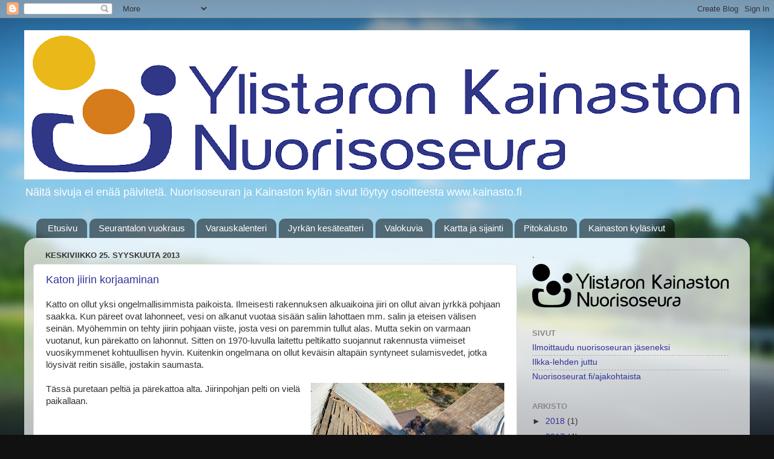

--- FILE ---
content_type: text/html; charset=UTF-8
request_url: https://kainastons.blogspot.com/2013/09/
body_size: 12918
content:
<!DOCTYPE html>
<html class='v2' dir='ltr' lang='fi'>
<head>
<link href='https://www.blogger.com/static/v1/widgets/335934321-css_bundle_v2.css' rel='stylesheet' type='text/css'/>
<meta content='width=1100' name='viewport'/>
<meta content='text/html; charset=UTF-8' http-equiv='Content-Type'/>
<meta content='blogger' name='generator'/>
<link href='https://kainastons.blogspot.com/favicon.ico' rel='icon' type='image/x-icon'/>
<link href='http://kainastons.blogspot.com/2013/09/' rel='canonical'/>
<link rel="alternate" type="application/atom+xml" title="Ylistaron Kainaston nuorisoseura - Atom" href="https://kainastons.blogspot.com/feeds/posts/default" />
<link rel="alternate" type="application/rss+xml" title="Ylistaron Kainaston nuorisoseura - RSS" href="https://kainastons.blogspot.com/feeds/posts/default?alt=rss" />
<link rel="service.post" type="application/atom+xml" title="Ylistaron Kainaston nuorisoseura - Atom" href="https://www.blogger.com/feeds/4061786528562170005/posts/default" />
<!--Can't find substitution for tag [blog.ieCssRetrofitLinks]-->
<meta content='http://kainastons.blogspot.com/2013/09/' property='og:url'/>
<meta content='Ylistaron Kainaston nuorisoseura' property='og:title'/>
<meta content='Näitä sivuja ei enää päivitetä. Nuorisoseuran ja Kainaston kylän sivut löytyy osoitteesta www.kainasto.fi' property='og:description'/>
<title>Ylistaron Kainaston nuorisoseura: syyskuuta 2013</title>
<style id='page-skin-1' type='text/css'><!--
/*-----------------------------------------------
Blogger Template Style
Name:     Picture Window
Designer: Blogger
URL:      www.blogger.com
----------------------------------------------- */
/* Content
----------------------------------------------- */
body {
font: normal normal 15px Arial, Tahoma, Helvetica, FreeSans, sans-serif;
color: #333333;
background: #111111 url(//themes.googleusercontent.com/image?id=1OACCYOE0-eoTRTfsBuX1NMN9nz599ufI1Jh0CggPFA_sK80AGkIr8pLtYRpNUKPmwtEa) repeat-x fixed top center;
}
html body .region-inner {
min-width: 0;
max-width: 100%;
width: auto;
}
.content-outer {
font-size: 90%;
}
a:link {
text-decoration:none;
color: #333399;
}
a:visited {
text-decoration:none;
color: #6666cc;
}
a:hover {
text-decoration:underline;
color: #3244ff;
}
.content-outer {
background: transparent none repeat scroll top left;
-moz-border-radius: 0;
-webkit-border-radius: 0;
-goog-ms-border-radius: 0;
border-radius: 0;
-moz-box-shadow: 0 0 0 rgba(0, 0, 0, .15);
-webkit-box-shadow: 0 0 0 rgba(0, 0, 0, .15);
-goog-ms-box-shadow: 0 0 0 rgba(0, 0, 0, .15);
box-shadow: 0 0 0 rgba(0, 0, 0, .15);
margin: 20px auto;
}
.content-inner {
padding: 0;
}
/* Header
----------------------------------------------- */
.header-outer {
background: transparent none repeat-x scroll top left;
_background-image: none;
color: #ffffff;
-moz-border-radius: 0;
-webkit-border-radius: 0;
-goog-ms-border-radius: 0;
border-radius: 0;
}
.Header img, .Header #header-inner {
-moz-border-radius: 0;
-webkit-border-radius: 0;
-goog-ms-border-radius: 0;
border-radius: 0;
}
.header-inner .Header .titlewrapper,
.header-inner .Header .descriptionwrapper {
padding-left: 0;
padding-right: 0;
}
.Header h1 {
font: normal normal 36px Arial, Tahoma, Helvetica, FreeSans, sans-serif;
text-shadow: 1px 1px 3px rgba(0, 0, 0, 0.3);
}
.Header h1 a {
color: #ffffff;
}
.Header .description {
font-size: 130%;
}
/* Tabs
----------------------------------------------- */
.tabs-inner {
margin: .5em 20px 0;
padding: 0;
}
.tabs-inner .section {
margin: 0;
}
.tabs-inner .widget ul {
padding: 0;
background: transparent none repeat scroll bottom;
-moz-border-radius: 0;
-webkit-border-radius: 0;
-goog-ms-border-radius: 0;
border-radius: 0;
}
.tabs-inner .widget li {
border: none;
}
.tabs-inner .widget li a {
display: inline-block;
padding: .5em 1em;
margin-right: .25em;
color: #ffffff;
font: normal normal 15px Arial, Tahoma, Helvetica, FreeSans, sans-serif;
-moz-border-radius: 10px 10px 0 0;
-webkit-border-top-left-radius: 10px;
-webkit-border-top-right-radius: 10px;
-goog-ms-border-radius: 10px 10px 0 0;
border-radius: 10px 10px 0 0;
background: transparent url(https://resources.blogblog.com/blogblog/data/1kt/transparent/black50.png) repeat scroll top left;
border-right: 1px solid transparent;
}
.tabs-inner .widget li:first-child a {
padding-left: 1.25em;
-moz-border-radius-topleft: 10px;
-moz-border-radius-bottomleft: 0;
-webkit-border-top-left-radius: 10px;
-webkit-border-bottom-left-radius: 0;
-goog-ms-border-top-left-radius: 10px;
-goog-ms-border-bottom-left-radius: 0;
border-top-left-radius: 10px;
border-bottom-left-radius: 0;
}
.tabs-inner .widget li.selected a,
.tabs-inner .widget li a:hover {
position: relative;
z-index: 1;
background: transparent url(https://resources.blogblog.com/blogblog/data/1kt/transparent/white80.png) repeat scroll bottom;
color: #333399;
-moz-box-shadow: 0 0 3px rgba(0, 0, 0, .15);
-webkit-box-shadow: 0 0 3px rgba(0, 0, 0, .15);
-goog-ms-box-shadow: 0 0 3px rgba(0, 0, 0, .15);
box-shadow: 0 0 3px rgba(0, 0, 0, .15);
}
/* Headings
----------------------------------------------- */
h2 {
font: bold normal 13px Arial, Tahoma, Helvetica, FreeSans, sans-serif;
text-transform: uppercase;
color: #888888;
margin: .5em 0;
}
/* Main
----------------------------------------------- */
.main-outer {
background: transparent url(https://resources.blogblog.com/blogblog/data/1kt/transparent/white80.png) repeat scroll top left;
-moz-border-radius: 20px 20px 0 0;
-webkit-border-top-left-radius: 20px;
-webkit-border-top-right-radius: 20px;
-webkit-border-bottom-left-radius: 0;
-webkit-border-bottom-right-radius: 0;
-goog-ms-border-radius: 20px 20px 0 0;
border-radius: 20px 20px 0 0;
-moz-box-shadow: 0 1px 3px rgba(0, 0, 0, .15);
-webkit-box-shadow: 0 1px 3px rgba(0, 0, 0, .15);
-goog-ms-box-shadow: 0 1px 3px rgba(0, 0, 0, .15);
box-shadow: 0 1px 3px rgba(0, 0, 0, .15);
}
.main-inner {
padding: 15px 20px 20px;
}
.main-inner .column-center-inner {
padding: 0 0;
}
.main-inner .column-left-inner {
padding-left: 0;
}
.main-inner .column-right-inner {
padding-right: 0;
}
/* Posts
----------------------------------------------- */
h3.post-title {
margin: 0;
font: normal normal 18px Arial, Tahoma, Helvetica, FreeSans, sans-serif;
}
.comments h4 {
margin: 1em 0 0;
font: normal normal 18px Arial, Tahoma, Helvetica, FreeSans, sans-serif;
}
.date-header span {
color: #333333;
}
.post-outer {
background-color: #ffffff;
border: solid 1px #dddddd;
-moz-border-radius: 5px;
-webkit-border-radius: 5px;
border-radius: 5px;
-goog-ms-border-radius: 5px;
padding: 15px 20px;
margin: 0 -20px 20px;
}
.post-body {
line-height: 1.4;
font-size: 110%;
position: relative;
}
.post-header {
margin: 0 0 1.5em;
color: #999999;
line-height: 1.6;
}
.post-footer {
margin: .5em 0 0;
color: #999999;
line-height: 1.6;
}
#blog-pager {
font-size: 140%
}
#comments .comment-author {
padding-top: 1.5em;
border-top: dashed 1px #ccc;
border-top: dashed 1px rgba(128, 128, 128, .5);
background-position: 0 1.5em;
}
#comments .comment-author:first-child {
padding-top: 0;
border-top: none;
}
.avatar-image-container {
margin: .2em 0 0;
}
/* Comments
----------------------------------------------- */
.comments .comments-content .icon.blog-author {
background-repeat: no-repeat;
background-image: url([data-uri]);
}
.comments .comments-content .loadmore a {
border-top: 1px solid #3244ff;
border-bottom: 1px solid #3244ff;
}
.comments .continue {
border-top: 2px solid #3244ff;
}
/* Widgets
----------------------------------------------- */
.widget ul, .widget #ArchiveList ul.flat {
padding: 0;
list-style: none;
}
.widget ul li, .widget #ArchiveList ul.flat li {
border-top: dashed 1px #ccc;
border-top: dashed 1px rgba(128, 128, 128, .5);
}
.widget ul li:first-child, .widget #ArchiveList ul.flat li:first-child {
border-top: none;
}
.widget .post-body ul {
list-style: disc;
}
.widget .post-body ul li {
border: none;
}
/* Footer
----------------------------------------------- */
.footer-outer {
color:#cccccc;
background: transparent url(https://resources.blogblog.com/blogblog/data/1kt/transparent/black50.png) repeat scroll top left;
-moz-border-radius: 0 0 20px 20px;
-webkit-border-top-left-radius: 0;
-webkit-border-top-right-radius: 0;
-webkit-border-bottom-left-radius: 20px;
-webkit-border-bottom-right-radius: 20px;
-goog-ms-border-radius: 0 0 20px 20px;
border-radius: 0 0 20px 20px;
-moz-box-shadow: 0 1px 3px rgba(0, 0, 0, .15);
-webkit-box-shadow: 0 1px 3px rgba(0, 0, 0, .15);
-goog-ms-box-shadow: 0 1px 3px rgba(0, 0, 0, .15);
box-shadow: 0 1px 3px rgba(0, 0, 0, .15);
}
.footer-inner {
padding: 10px 20px 20px;
}
.footer-outer a {
color: #98a1ee;
}
.footer-outer a:visited {
color: #7f77ee;
}
.footer-outer a:hover {
color: #3244ff;
}
.footer-outer .widget h2 {
color: #aaaaaa;
}
/* Mobile
----------------------------------------------- */
html body.mobile {
height: auto;
}
html body.mobile {
min-height: 480px;
background-size: 100% auto;
}
.mobile .body-fauxcolumn-outer {
background: transparent none repeat scroll top left;
}
html .mobile .mobile-date-outer, html .mobile .blog-pager {
border-bottom: none;
background: transparent url(https://resources.blogblog.com/blogblog/data/1kt/transparent/white80.png) repeat scroll top left;
margin-bottom: 10px;
}
.mobile .date-outer {
background: transparent url(https://resources.blogblog.com/blogblog/data/1kt/transparent/white80.png) repeat scroll top left;
}
.mobile .header-outer, .mobile .main-outer,
.mobile .post-outer, .mobile .footer-outer {
-moz-border-radius: 0;
-webkit-border-radius: 0;
-goog-ms-border-radius: 0;
border-radius: 0;
}
.mobile .content-outer,
.mobile .main-outer,
.mobile .post-outer {
background: inherit;
border: none;
}
.mobile .content-outer {
font-size: 100%;
}
.mobile-link-button {
background-color: #333399;
}
.mobile-link-button a:link, .mobile-link-button a:visited {
color: #ffffff;
}
.mobile-index-contents {
color: #333333;
}
.mobile .tabs-inner .PageList .widget-content {
background: transparent url(https://resources.blogblog.com/blogblog/data/1kt/transparent/white80.png) repeat scroll bottom;
color: #333399;
}
.mobile .tabs-inner .PageList .widget-content .pagelist-arrow {
border-left: 1px solid transparent;
}

--></style>
<style id='template-skin-1' type='text/css'><!--
body {
min-width: 1200px;
}
.content-outer, .content-fauxcolumn-outer, .region-inner {
min-width: 1200px;
max-width: 1200px;
_width: 1200px;
}
.main-inner .columns {
padding-left: 0;
padding-right: 370px;
}
.main-inner .fauxcolumn-center-outer {
left: 0;
right: 370px;
/* IE6 does not respect left and right together */
_width: expression(this.parentNode.offsetWidth -
parseInt("0") -
parseInt("370px") + 'px');
}
.main-inner .fauxcolumn-left-outer {
width: 0;
}
.main-inner .fauxcolumn-right-outer {
width: 370px;
}
.main-inner .column-left-outer {
width: 0;
right: 100%;
margin-left: -0;
}
.main-inner .column-right-outer {
width: 370px;
margin-right: -370px;
}
#layout {
min-width: 0;
}
#layout .content-outer {
min-width: 0;
width: 800px;
}
#layout .region-inner {
min-width: 0;
width: auto;
}
body#layout div.add_widget {
padding: 8px;
}
body#layout div.add_widget a {
margin-left: 32px;
}
--></style>
<style>
    body {background-image:url(\/\/themes.googleusercontent.com\/image?id=1OACCYOE0-eoTRTfsBuX1NMN9nz599ufI1Jh0CggPFA_sK80AGkIr8pLtYRpNUKPmwtEa);}
    
@media (max-width: 200px) { body {background-image:url(\/\/themes.googleusercontent.com\/image?id=1OACCYOE0-eoTRTfsBuX1NMN9nz599ufI1Jh0CggPFA_sK80AGkIr8pLtYRpNUKPmwtEa&options=w200);}}
@media (max-width: 400px) and (min-width: 201px) { body {background-image:url(\/\/themes.googleusercontent.com\/image?id=1OACCYOE0-eoTRTfsBuX1NMN9nz599ufI1Jh0CggPFA_sK80AGkIr8pLtYRpNUKPmwtEa&options=w400);}}
@media (max-width: 800px) and (min-width: 401px) { body {background-image:url(\/\/themes.googleusercontent.com\/image?id=1OACCYOE0-eoTRTfsBuX1NMN9nz599ufI1Jh0CggPFA_sK80AGkIr8pLtYRpNUKPmwtEa&options=w800);}}
@media (max-width: 1200px) and (min-width: 801px) { body {background-image:url(\/\/themes.googleusercontent.com\/image?id=1OACCYOE0-eoTRTfsBuX1NMN9nz599ufI1Jh0CggPFA_sK80AGkIr8pLtYRpNUKPmwtEa&options=w1200);}}
/* Last tag covers anything over one higher than the previous max-size cap. */
@media (min-width: 1201px) { body {background-image:url(\/\/themes.googleusercontent.com\/image?id=1OACCYOE0-eoTRTfsBuX1NMN9nz599ufI1Jh0CggPFA_sK80AGkIr8pLtYRpNUKPmwtEa&options=w1600);}}
  </style>
<link href='https://www.blogger.com/dyn-css/authorization.css?targetBlogID=4061786528562170005&amp;zx=342345dd-3328-4301-b869-cd41f147f7e5' media='none' onload='if(media!=&#39;all&#39;)media=&#39;all&#39;' rel='stylesheet'/><noscript><link href='https://www.blogger.com/dyn-css/authorization.css?targetBlogID=4061786528562170005&amp;zx=342345dd-3328-4301-b869-cd41f147f7e5' rel='stylesheet'/></noscript>
<meta name='google-adsense-platform-account' content='ca-host-pub-1556223355139109'/>
<meta name='google-adsense-platform-domain' content='blogspot.com'/>

</head>
<body class='loading variant-open'>
<div class='navbar section' id='navbar' name='Navigointipalkki'><div class='widget Navbar' data-version='1' id='Navbar1'><script type="text/javascript">
    function setAttributeOnload(object, attribute, val) {
      if(window.addEventListener) {
        window.addEventListener('load',
          function(){ object[attribute] = val; }, false);
      } else {
        window.attachEvent('onload', function(){ object[attribute] = val; });
      }
    }
  </script>
<div id="navbar-iframe-container"></div>
<script type="text/javascript" src="https://apis.google.com/js/platform.js"></script>
<script type="text/javascript">
      gapi.load("gapi.iframes:gapi.iframes.style.bubble", function() {
        if (gapi.iframes && gapi.iframes.getContext) {
          gapi.iframes.getContext().openChild({
              url: 'https://www.blogger.com/navbar/4061786528562170005?origin\x3dhttps://kainastons.blogspot.com',
              where: document.getElementById("navbar-iframe-container"),
              id: "navbar-iframe"
          });
        }
      });
    </script><script type="text/javascript">
(function() {
var script = document.createElement('script');
script.type = 'text/javascript';
script.src = '//pagead2.googlesyndication.com/pagead/js/google_top_exp.js';
var head = document.getElementsByTagName('head')[0];
if (head) {
head.appendChild(script);
}})();
</script>
</div></div>
<div class='body-fauxcolumns'>
<div class='fauxcolumn-outer body-fauxcolumn-outer'>
<div class='cap-top'>
<div class='cap-left'></div>
<div class='cap-right'></div>
</div>
<div class='fauxborder-left'>
<div class='fauxborder-right'></div>
<div class='fauxcolumn-inner'>
</div>
</div>
<div class='cap-bottom'>
<div class='cap-left'></div>
<div class='cap-right'></div>
</div>
</div>
</div>
<div class='content'>
<div class='content-fauxcolumns'>
<div class='fauxcolumn-outer content-fauxcolumn-outer'>
<div class='cap-top'>
<div class='cap-left'></div>
<div class='cap-right'></div>
</div>
<div class='fauxborder-left'>
<div class='fauxborder-right'></div>
<div class='fauxcolumn-inner'>
</div>
</div>
<div class='cap-bottom'>
<div class='cap-left'></div>
<div class='cap-right'></div>
</div>
</div>
</div>
<div class='content-outer'>
<div class='content-cap-top cap-top'>
<div class='cap-left'></div>
<div class='cap-right'></div>
</div>
<div class='fauxborder-left content-fauxborder-left'>
<div class='fauxborder-right content-fauxborder-right'></div>
<div class='content-inner'>
<header>
<div class='header-outer'>
<div class='header-cap-top cap-top'>
<div class='cap-left'></div>
<div class='cap-right'></div>
</div>
<div class='fauxborder-left header-fauxborder-left'>
<div class='fauxborder-right header-fauxborder-right'></div>
<div class='region-inner header-inner'>
<div class='header section' id='header' name='Otsikko'><div class='widget Header' data-version='1' id='Header1'>
<div id='header-inner'>
<a href='https://kainastons.blogspot.com/' style='display: block'>
<img alt='Ylistaron Kainaston nuorisoseura' height='247px; ' id='Header1_headerimg' src='https://blogger.googleusercontent.com/img/b/R29vZ2xl/AVvXsEhY1VEDZChDsbLWA9QZv-92lKPyldltvz9nGSyZ2gEKQmbb030gU-ijDhyphenhyphenGyRqtCOH7nGNZUOdxo9oGXjiU7ZXff9eoa5DbakvSl2JmRroNWX6ElaEwfgGhnrIMXIss-7zXiiuz7Y7NvcE/s1200/ylistaron_kainaston_nuorisoseurat_logo_vaaka_varillinen-rajattu.png' style='display: block' width='1200px; '/>
</a>
<div class='descriptionwrapper'>
<p class='description'><span>Näitä sivuja ei enää päivitetä. Nuorisoseuran ja Kainaston kylän sivut löytyy osoitteesta www.kainasto.fi</span></p>
</div>
</div>
</div></div>
</div>
</div>
<div class='header-cap-bottom cap-bottom'>
<div class='cap-left'></div>
<div class='cap-right'></div>
</div>
</div>
</header>
<div class='tabs-outer'>
<div class='tabs-cap-top cap-top'>
<div class='cap-left'></div>
<div class='cap-right'></div>
</div>
<div class='fauxborder-left tabs-fauxborder-left'>
<div class='fauxborder-right tabs-fauxborder-right'></div>
<div class='region-inner tabs-inner'>
<div class='tabs section' id='crosscol' name='Kaikki sarakkeet'><div class='widget PageList' data-version='1' id='PageList1'>
<h2>Sivut</h2>
<div class='widget-content'>
<ul>
<li>
<a href='https://kainastons.blogspot.com/'>Etusivu</a>
</li>
<li>
<a href='https://kainastons.blogspot.com/p/sijainti-on-mita-mainioin-monenlaisten.html'>Seurantalon vuokraus</a>
</li>
<li>
<a href='https://kainastons.blogspot.com/p/seurantalon-varauskalenteri.html'>Varauskalenteri</a>
</li>
<li>
<a href='https://sites.google.com/site/kainasto/jyrkaen-kesaeteatteri'>Jyrkän kesäteatteri</a>
</li>
<li>
<a href='https://kainastons.blogspot.com/p/valokuvia.html'>Valokuvia</a>
</li>
<li>
<a href='https://kainastons.blogspot.com/p/kartta.html'>Kartta ja sijainti</a>
</li>
<li>
<a href='https://kainastons.blogspot.com/p/pitokalusto.html'>Pitokalusto</a>
</li>
<li>
<a href='https://sites.google.com/site/kainasto'>Kainaston kyläsivut</a>
</li>
</ul>
<div class='clear'></div>
</div>
</div></div>
<div class='tabs no-items section' id='crosscol-overflow' name='Cross-Column 2'></div>
</div>
</div>
<div class='tabs-cap-bottom cap-bottom'>
<div class='cap-left'></div>
<div class='cap-right'></div>
</div>
</div>
<div class='main-outer'>
<div class='main-cap-top cap-top'>
<div class='cap-left'></div>
<div class='cap-right'></div>
</div>
<div class='fauxborder-left main-fauxborder-left'>
<div class='fauxborder-right main-fauxborder-right'></div>
<div class='region-inner main-inner'>
<div class='columns fauxcolumns'>
<div class='fauxcolumn-outer fauxcolumn-center-outer'>
<div class='cap-top'>
<div class='cap-left'></div>
<div class='cap-right'></div>
</div>
<div class='fauxborder-left'>
<div class='fauxborder-right'></div>
<div class='fauxcolumn-inner'>
</div>
</div>
<div class='cap-bottom'>
<div class='cap-left'></div>
<div class='cap-right'></div>
</div>
</div>
<div class='fauxcolumn-outer fauxcolumn-left-outer'>
<div class='cap-top'>
<div class='cap-left'></div>
<div class='cap-right'></div>
</div>
<div class='fauxborder-left'>
<div class='fauxborder-right'></div>
<div class='fauxcolumn-inner'>
</div>
</div>
<div class='cap-bottom'>
<div class='cap-left'></div>
<div class='cap-right'></div>
</div>
</div>
<div class='fauxcolumn-outer fauxcolumn-right-outer'>
<div class='cap-top'>
<div class='cap-left'></div>
<div class='cap-right'></div>
</div>
<div class='fauxborder-left'>
<div class='fauxborder-right'></div>
<div class='fauxcolumn-inner'>
</div>
</div>
<div class='cap-bottom'>
<div class='cap-left'></div>
<div class='cap-right'></div>
</div>
</div>
<!-- corrects IE6 width calculation -->
<div class='columns-inner'>
<div class='column-center-outer'>
<div class='column-center-inner'>
<div class='main section' id='main' name='Ensisijainen'><div class='widget Blog' data-version='1' id='Blog1'>
<div class='blog-posts hfeed'>

          <div class="date-outer">
        
<h2 class='date-header'><span>keskiviikko 25. syyskuuta 2013</span></h2>

          <div class="date-posts">
        
<div class='post-outer'>
<div class='post hentry uncustomized-post-template' itemprop='blogPost' itemscope='itemscope' itemtype='http://schema.org/BlogPosting'>
<meta content='https://blogger.googleusercontent.com/img/b/R29vZ2xl/AVvXsEiSVdtGFuIXqdSb-kapFmj6bQH3F76zDnzDhKYdLCbHb3HAnFROrRcvIoIkrRH9jzQ2b_k_hIXQmuanmROQfv9oR4DQpO_2DSj3jMpzed5zHyun-cTvzdm2RNCSdSCS4kecNm4rUoMgfoE/s320/2013-09-14-363.jpg' itemprop='image_url'/>
<meta content='4061786528562170005' itemprop='blogId'/>
<meta content='2761428064295373371' itemprop='postId'/>
<a name='2761428064295373371'></a>
<h3 class='post-title entry-title' itemprop='name'>
<a href='https://kainastons.blogspot.com/2013/09/katon-jiirin-korjaaminan.html'>Katon jiirin korjaaminan</a>
</h3>
<div class='post-header'>
<div class='post-header-line-1'></div>
</div>
<div class='post-body entry-content' id='post-body-2761428064295373371' itemprop='description articleBody'>
Katto on ollut yksi ongelmallisimmista paikoista. Ilmeisesti rakennuksen alkuaikoina jiiri on ollut aivan jyrkkä pohjaan saakka. Kun päreet ovat lahonneet, vesi on alkanut vuotaa sisään saliin lahottaen mm. salin ja eteisen välisen seinän. Myöhemmin on tehty jiirin pohjaan viiste, josta vesi on paremmin tullut alas. Mutta sekin on varmaan vuotanut, kun pärekatto on lahonnut. Sitten on 1970-luvulla laitettu peltikatto suojannut rakennusta viimeiset vuosikymmenet kohtuullisen hyvin. Kuitenkin ongelmana on ollut keväisin altapäin syntyneet sulamisvedet, jotka löysivät reitin sisälle, jostakin saumasta.<br />
<br />
<a href="https://blogger.googleusercontent.com/img/b/R29vZ2xl/AVvXsEiSVdtGFuIXqdSb-kapFmj6bQH3F76zDnzDhKYdLCbHb3HAnFROrRcvIoIkrRH9jzQ2b_k_hIXQmuanmROQfv9oR4DQpO_2DSj3jMpzed5zHyun-cTvzdm2RNCSdSCS4kecNm4rUoMgfoE/s1600/2013-09-14-363.jpg" imageanchor="1" style="clear: right; float: right; margin-bottom: 1em; margin-left: 1em;"><img border="0" height="179" src="https://blogger.googleusercontent.com/img/b/R29vZ2xl/AVvXsEiSVdtGFuIXqdSb-kapFmj6bQH3F76zDnzDhKYdLCbHb3HAnFROrRcvIoIkrRH9jzQ2b_k_hIXQmuanmROQfv9oR4DQpO_2DSj3jMpzed5zHyun-cTvzdm2RNCSdSCS4kecNm4rUoMgfoE/s320/2013-09-14-363.jpg" width="320" /></a>Tässä puretaan peltiä ja pärekattoa alta. Jiirinpohjan pelti on vielä paikallaan.<br />
<br />
<br />
<br />
<br />
<div class="separator" style="clear: both; text-align: center;">
<a href="https://blogger.googleusercontent.com/img/b/R29vZ2xl/AVvXsEgtx7G6aNxxeVJwZby9MPy7TFQePh46XBML7EPlWSxUQPLgS61Bl0kTWTJjJrsYEdlapHMPO5AvQuUNFUlYmcfjrgUN2-ZyLnJRjKoMS6YB6JpzEIrbB_dJGJ_ljZrhDQoHWvl8NpOrQRU/s1600/2013-09-14-365.jpg" imageanchor="1" style="clear: left; float: left; margin-bottom: 1em; margin-right: 1em;"><img border="0" height="320" src="https://blogger.googleusercontent.com/img/b/R29vZ2xl/AVvXsEgtx7G6aNxxeVJwZby9MPy7TFQePh46XBML7EPlWSxUQPLgS61Bl0kTWTJjJrsYEdlapHMPO5AvQuUNFUlYmcfjrgUN2-ZyLnJRjKoMS6YB6JpzEIrbB_dJGJ_ljZrhDQoHWvl8NpOrQRU/s320/2013-09-14-365.jpg" width="179" /></a></div>
<a href="https://blogger.googleusercontent.com/img/b/R29vZ2xl/AVvXsEiSVdtGFuIXqdSb-kapFmj6bQH3F76zDnzDhKYdLCbHb3HAnFROrRcvIoIkrRH9jzQ2b_k_hIXQmuanmROQfv9oR4DQpO_2DSj3jMpzed5zHyun-cTvzdm2RNCSdSCS4kecNm4rUoMgfoE/s1600/2013-09-14-363.jpg" imageanchor="1" style="clear: right; float: right; margin-bottom: 1em; margin-left: 1em;"></a><br />
<div class="separator" style="clear: both; text-align: center;">
<a href="https://blogger.googleusercontent.com/img/b/R29vZ2xl/AVvXsEiSVdtGFuIXqdSb-kapFmj6bQH3F76zDnzDhKYdLCbHb3HAnFROrRcvIoIkrRH9jzQ2b_k_hIXQmuanmROQfv9oR4DQpO_2DSj3jMpzed5zHyun-cTvzdm2RNCSdSCS4kecNm4rUoMgfoE/s1600/2013-09-14-363.jpg" imageanchor="1" style="clear: right; float: right; margin-bottom: 1em; margin-left: 1em;"></a><a href="https://blogger.googleusercontent.com/img/b/R29vZ2xl/AVvXsEhg9z-k-xJmylY23ZiywZxUT4OypqG4YZ5iPENy-dxj8McA0ZI2W_JU98bh4TkeBIGQvSl5henJDjHq1r175LQOhLzEEPUR6zh6xa4Nmf3z6ZgeZqGDgfnxGcL3R4SsB_s2ha1-k1FSP2o/s1600/2013-09-14-364.jpg" imageanchor="1" style="clear: right; float: right; margin-bottom: 1em; margin-left: 1em;"><img border="0" height="179" src="https://blogger.googleusercontent.com/img/b/R29vZ2xl/AVvXsEhg9z-k-xJmylY23ZiywZxUT4OypqG4YZ5iPENy-dxj8McA0ZI2W_JU98bh4TkeBIGQvSl5henJDjHq1r175LQOhLzEEPUR6zh6xa4Nmf3z6ZgeZqGDgfnxGcL3R4SsB_s2ha1-k1FSP2o/s320/2013-09-14-364.jpg" width="320" /></a></div>
Kaikki päreet poistettu jiirin osalta. Katon ongelmallinen rakenne näkyy hyvin.<br />
<br />
<br />
<br />
<br />
<br />
<br />
<div class="separator" style="clear: both; text-align: center;">
<a href="https://blogger.googleusercontent.com/img/b/R29vZ2xl/AVvXsEg59dHy7A2MuAAEX3deIgDJM_2NY2T50pVyI5uj5Fw8Loxx_HKlMxfPTiVleQXiyersaEuhF-E3YYrz-OqJCOVrxbhEYluinJdk9CPMeijpqc0QvC-T1ZzRz7lQENAQTPgiB5e2ZuTE7hM/s1600/2013-09-30-372.jpg" imageanchor="1" style="clear: right; float: right; margin-bottom: 1em; margin-left: 1em;"><img border="0" height="179" src="https://blogger.googleusercontent.com/img/b/R29vZ2xl/AVvXsEg59dHy7A2MuAAEX3deIgDJM_2NY2T50pVyI5uj5Fw8Loxx_HKlMxfPTiVleQXiyersaEuhF-E3YYrz-OqJCOVrxbhEYluinJdk9CPMeijpqc0QvC-T1ZzRz7lQENAQTPgiB5e2ZuTE7hM/s320/2013-09-30-372.jpg" width="320" /></a></div>
<br />
Kattoon tehtiin jiirin pohja uusiksi niin, että vesi pääsee tulemaan alas mhdollisimman hyvin. Yksi taite ja ongelmapaikka jiirin pojalta jäi pois. Alusta laudoitetaan alushupaa varten umpeen.<br />
<br />
<br />
<br />
<br />
<br />
<div class="separator" style="clear: both; text-align: left;">
<a href="https://blogger.googleusercontent.com/img/b/R29vZ2xl/AVvXsEiImoqGCiKAmKB13sUNoiwmN2k5nZBrAZhd1G_C0JSJHlDisLymQkYTZ0rq-lM-DQGpN27FFanyGU7b3JjxoMH3Ci-hE4d-9lC0PujPw0YYTUPISaoztsl_9HapqukRIDwJGwifR16KESQ/s1600/2013-09-30-373.jpg" imageanchor="1" style="clear: right; float: right; margin-bottom: 1em; margin-left: 1em;"><img border="0" height="179" src="https://blogger.googleusercontent.com/img/b/R29vZ2xl/AVvXsEiImoqGCiKAmKB13sUNoiwmN2k5nZBrAZhd1G_C0JSJHlDisLymQkYTZ0rq-lM-DQGpN27FFanyGU7b3JjxoMH3Ci-hE4d-9lC0PujPw0YYTUPISaoztsl_9HapqukRIDwJGwifR16KESQ/s320/2013-09-30-373.jpg" width="320" /></a>&nbsp;</div>
<div class="" style="clear: both; text-align: left;">
<a href="https://blogger.googleusercontent.com/img/b/R29vZ2xl/AVvXsEiS2NDf8kNAPzaFRX5hoMhItJGgVf53LeDl0XsWauOgCTANw0VJITNPk2AIiicVaNba4GWCQc_D1ENsj1M-cQ5CCstaTcOkZ0aJCudLR34yYARhUnOureF9sRnSwFh3U2WxUFhgqBFDceQ/s1600/2013-09-25-370.jpg" imageanchor="1" style="clear: right; float: right; margin-bottom: 1em; margin-left: 1em;"><img border="0" height="179" src="https://blogger.googleusercontent.com/img/b/R29vZ2xl/AVvXsEiS2NDf8kNAPzaFRX5hoMhItJGgVf53LeDl0XsWauOgCTANw0VJITNPk2AIiicVaNba4GWCQc_D1ENsj1M-cQ5CCstaTcOkZ0aJCudLR34yYARhUnOureF9sRnSwFh3U2WxUFhgqBFDceQ/s320/2013-09-25-370.jpg" width="320" /></a>Pressujen kanssa joutuu työskentelemään, kun alusta on auki.</div>
<div class="separator" style="clear: both; text-align: center;">
<a href="https://blogger.googleusercontent.com/img/b/R29vZ2xl/AVvXsEhVv9MRdGG1tRi9fvVErGymuxV2lzPnOmuVirvL2JTQwfIFabmCZQyMXhqY-r5yYLvmeLMt8kCtqx3JTOXlF4RhcCAZXDTzvlmJwMQR-8DHi0qeVMzMf5rjQ7UCnSWxkzjhFsdUQYZWqfU/s1600/2013-09-25-369.jpg" imageanchor="1" style="clear: right; float: right; margin-bottom: 1em; margin-left: 1em;"><img border="0" height="179" src="https://blogger.googleusercontent.com/img/b/R29vZ2xl/AVvXsEhVv9MRdGG1tRi9fvVErGymuxV2lzPnOmuVirvL2JTQwfIFabmCZQyMXhqY-r5yYLvmeLMt8kCtqx3JTOXlF4RhcCAZXDTzvlmJwMQR-8DHi0qeVMzMf5rjQ7UCnSWxkzjhFsdUQYZWqfU/s320/2013-09-25-369.jpg" width="320" /></a></div>
<br />
<div class="separator" style="clear: both; text-align: center;">
</div>
<br />
<div class="separator" style="clear: both; text-align: center;">
<a href="https://blogger.googleusercontent.com/img/b/R29vZ2xl/AVvXsEiDU4-I_bqAydjQC1gsSawQg3sgZ42gSgoeb265jc456PDWOktrPAnqKUGCAZ-v7FrhRG87Tzis1xdgBlK9XfIGrEMEbUO_R7fbAYMnsbno_W-R7epYfXIpVramavwRLgpnAcO4GhP04os/s1600/2013-09-30-375.jpg" imageanchor="1" style="clear: right; float: right; margin-bottom: 1em; margin-left: 1em;"><img border="0" height="179" src="https://blogger.googleusercontent.com/img/b/R29vZ2xl/AVvXsEiDU4-I_bqAydjQC1gsSawQg3sgZ42gSgoeb265jc456PDWOktrPAnqKUGCAZ-v7FrhRG87Tzis1xdgBlK9XfIGrEMEbUO_R7fbAYMnsbno_W-R7epYfXIpVramavwRLgpnAcO4GhP04os/s320/2013-09-30-375.jpg" width="320" /></a></div>
&nbsp;Hyvältä näyttää aluskate.<br />
<div class="separator" style="clear: both; text-align: center;">
<a href="https://blogger.googleusercontent.com/img/b/R29vZ2xl/AVvXsEg5cz4vsCdmEk-R-6l_kVfpqxflwgD6ZIJWlFbGU-3rbnGI-fQ_pv7gIjDZdV0EccAgHEfV6HmlQW9qEqD_olwYobRgj4GFBR4-Kc9DgQ3igJdUk-X4XAWrpB5LcWtYQspq_2y3DtsgmF0/s1600/2013-09-30-376.jpg" imageanchor="1" style="clear: right; float: right; margin-bottom: 1em; margin-left: 1em;"><img border="0" height="179" src="https://blogger.googleusercontent.com/img/b/R29vZ2xl/AVvXsEg5cz4vsCdmEk-R-6l_kVfpqxflwgD6ZIJWlFbGU-3rbnGI-fQ_pv7gIjDZdV0EccAgHEfV6HmlQW9qEqD_olwYobRgj4GFBR4-Kc9DgQ3igJdUk-X4XAWrpB5LcWtYQspq_2y3DtsgmF0/s320/2013-09-30-376.jpg" width="320" /></a></div>
<br />
Huopakin on jo vähää vaille valmis.<br />
<br />
<div style='clear: both;'></div>
</div>
<div class='post-footer'>
<div class='post-footer-line post-footer-line-1'>
<span class='post-author vcard'>
Lähettänyt
<span class='fn' itemprop='author' itemscope='itemscope' itemtype='http://schema.org/Person'>
<span itemprop='name'>Asko Istolahti</span>
</span>
</span>
<span class='post-timestamp'>
klo
<meta content='http://kainastons.blogspot.com/2013/09/katon-jiirin-korjaaminan.html' itemprop='url'/>
<a class='timestamp-link' href='https://kainastons.blogspot.com/2013/09/katon-jiirin-korjaaminan.html' rel='bookmark' title='permanent link'><abbr class='published' itemprop='datePublished' title='2013-09-25T12:49:00+03:00'>12:49</abbr></a>
</span>
<span class='post-comment-link'>
</span>
<span class='post-icons'>
<span class='item-control blog-admin pid-771465627'>
<a href='https://www.blogger.com/post-edit.g?blogID=4061786528562170005&postID=2761428064295373371&from=pencil' title='Muokkaa tekstiä'>
<img alt='' class='icon-action' height='18' src='https://resources.blogblog.com/img/icon18_edit_allbkg.gif' width='18'/>
</a>
</span>
</span>
<div class='post-share-buttons goog-inline-block'>
</div>
</div>
<div class='post-footer-line post-footer-line-2'>
<span class='post-labels'>
</span>
</div>
<div class='post-footer-line post-footer-line-3'>
<span class='post-location'>
</span>
</div>
</div>
</div>
</div>

          </div></div>
        

          <div class="date-outer">
        
<h2 class='date-header'><span>tiistai 3. syyskuuta 2013</span></h2>

          <div class="date-posts">
        
<div class='post-outer'>
<div class='post hentry uncustomized-post-template' itemprop='blogPost' itemscope='itemscope' itemtype='http://schema.org/BlogPosting'>
<meta content='https://blogger.googleusercontent.com/img/b/R29vZ2xl/AVvXsEgPirDRXw5baJtk4Lzr-CuAYPW0yth3ucEuWrL6f97eCplcRZCgi4NLoIm-ald7eD5x19jO6GdyqcxjYNHDxGoETzRrz7ya9Ma2i2s_1EVXcG3luDcsa2hgRIbQqSfzOcpuAFFh3aQYzAI/s320/2013-09-04-360.jpg' itemprop='image_url'/>
<meta content='4061786528562170005' itemprop='blogId'/>
<meta content='4478061089503238499' itemprop='postId'/>
<a name='4478061089503238499'></a>
<h3 class='post-title entry-title' itemprop='name'>
<a href='https://kainastons.blogspot.com/2013/09/kattokannattajien-oikaisu-ja-tuenta.html'>Kattokannattajien oikaisu ja tuenta</a>
</h3>
<div class='post-header'>
<div class='post-header-line-1'></div>
</div>
<div class='post-body entry-content' id='post-body-4478061089503238499' itemprop='description articleBody'>
<div class="separator" style="clear: both; text-align: center;">
<a href="https://blogger.googleusercontent.com/img/b/R29vZ2xl/AVvXsEgPirDRXw5baJtk4Lzr-CuAYPW0yth3ucEuWrL6f97eCplcRZCgi4NLoIm-ald7eD5x19jO6GdyqcxjYNHDxGoETzRrz7ya9Ma2i2s_1EVXcG3luDcsa2hgRIbQqSfzOcpuAFFh3aQYzAI/s1600/2013-09-04-360.jpg" imageanchor="1" style="clear: right; float: right; margin-bottom: 1em; margin-left: 1em;"><img border="0" height="320" src="https://blogger.googleusercontent.com/img/b/R29vZ2xl/AVvXsEgPirDRXw5baJtk4Lzr-CuAYPW0yth3ucEuWrL6f97eCplcRZCgi4NLoIm-ald7eD5x19jO6GdyqcxjYNHDxGoETzRrz7ya9Ma2i2s_1EVXcG3luDcsa2hgRIbQqSfzOcpuAFFh3aQYzAI/s320/2013-09-04-360.jpg" width="179" /></a><a href="https://blogger.googleusercontent.com/img/b/R29vZ2xl/AVvXsEhxGX0D3pWEMeLkru1NftGGefQZBC3NLgEQM1U7ZJRon4LLbFZlt8sXrofBq_j0wLwa9izRu5rkUI5qGv5zMzJ8qDTh5w18xGd60jD2WOw3DckY1iwuWpkvUv30IuDfloKmovTTY-5O88M/s1600/2013-09-03-357.jpg" imageanchor="1" style="clear: left; float: left; margin-bottom: 1em; margin-right: 1em;"><img border="0" height="320" src="https://blogger.googleusercontent.com/img/b/R29vZ2xl/AVvXsEhxGX0D3pWEMeLkru1NftGGefQZBC3NLgEQM1U7ZJRon4LLbFZlt8sXrofBq_j0wLwa9izRu5rkUI5qGv5zMzJ8qDTh5w18xGd60jD2WOw3DckY1iwuWpkvUv30IuDfloKmovTTY-5O88M/s320/2013-09-03-357.jpg" width="179" /></a></div>
<br />
Salin päällä oleva ansas oli pahoin kallistunut. Se oli myös vääntänyt katto- ja seinärakenteita.<br />
<br />
Kierretangoilla ja harjateräksellä vedettiin kannattaja suoraan. Sitten laitettiin tuenta niin, että varmasti pysyy kaikki paikallaan. <br />
<div class="separator" style="clear: both; text-align: center;">
</div>
<br />
<a href="https://blogger.googleusercontent.com/img/b/R29vZ2xl/AVvXsEjEGG2XytEErPi4xs3fpLryIyEuLPjSg8PDTViDPkJp6YECnwx9ZovSABmHgwtXpTTSIEUCF6H4p5JmWHk90WZ-TTixuvm8vyCFi95wHjr4lNmGAWt6ygCxyKhyphenhyphenEjCPfp3s2VCSlzbidoM/s1600/2013-09-03-359.jpg" imageanchor="1" style="clear: right; float: right; margin-bottom: 1em; margin-left: 1em;"><img border="0" height="179" src="https://blogger.googleusercontent.com/img/b/R29vZ2xl/AVvXsEjEGG2XytEErPi4xs3fpLryIyEuLPjSg8PDTViDPkJp6YECnwx9ZovSABmHgwtXpTTSIEUCF6H4p5JmWHk90WZ-TTixuvm8vyCFi95wHjr4lNmGAWt6ygCxyKhyphenhyphenEjCPfp3s2VCSlzbidoM/s320/2013-09-03-359.jpg" width="320" /></a><br />
<br />
<br />
<br />
<br />
<br />
<br />
<br />
<br />
<br />
<br />
<br />
<br />
<br />
<br />
<br />
<br />
<div class="separator" style="clear: both; text-align: center;">
</div>
<br />
<br />
<br />
<br />
<br />
<div style='clear: both;'></div>
</div>
<div class='post-footer'>
<div class='post-footer-line post-footer-line-1'>
<span class='post-author vcard'>
Lähettänyt
<span class='fn' itemprop='author' itemscope='itemscope' itemtype='http://schema.org/Person'>
<span itemprop='name'>Asko Istolahti</span>
</span>
</span>
<span class='post-timestamp'>
klo
<meta content='http://kainastons.blogspot.com/2013/09/kattokannattajien-oikaisu-ja-tuenta.html' itemprop='url'/>
<a class='timestamp-link' href='https://kainastons.blogspot.com/2013/09/kattokannattajien-oikaisu-ja-tuenta.html' rel='bookmark' title='permanent link'><abbr class='published' itemprop='datePublished' title='2013-09-03T12:25:00+03:00'>12:25</abbr></a>
</span>
<span class='post-comment-link'>
</span>
<span class='post-icons'>
<span class='item-control blog-admin pid-771465627'>
<a href='https://www.blogger.com/post-edit.g?blogID=4061786528562170005&postID=4478061089503238499&from=pencil' title='Muokkaa tekstiä'>
<img alt='' class='icon-action' height='18' src='https://resources.blogblog.com/img/icon18_edit_allbkg.gif' width='18'/>
</a>
</span>
</span>
<div class='post-share-buttons goog-inline-block'>
</div>
</div>
<div class='post-footer-line post-footer-line-2'>
<span class='post-labels'>
</span>
</div>
<div class='post-footer-line post-footer-line-3'>
<span class='post-location'>
</span>
</div>
</div>
</div>
</div>

        </div></div>
      
</div>
<div class='blog-pager' id='blog-pager'>
<span id='blog-pager-newer-link'>
<a class='blog-pager-newer-link' href='https://kainastons.blogspot.com/search?updated-max=2014-03-18T23:20:00%2B02:00&amp;max-results=10&amp;reverse-paginate=true' id='Blog1_blog-pager-newer-link' title='Uudemmat tekstit'>Uudemmat tekstit</a>
</span>
<span id='blog-pager-older-link'>
<a class='blog-pager-older-link' href='https://kainastons.blogspot.com/search?updated-max=2013-09-03T12:25:00%2B03:00&amp;max-results=10' id='Blog1_blog-pager-older-link' title='Vanhemmat tekstit'>Vanhemmat tekstit</a>
</span>
<a class='home-link' href='https://kainastons.blogspot.com/'>Etusivu</a>
</div>
<div class='clear'></div>
<div class='blog-feeds'>
<div class='feed-links'>
Tilaa:
<a class='feed-link' href='https://kainastons.blogspot.com/feeds/posts/default' target='_blank' type='application/atom+xml'>Kommentit (Atom)</a>
</div>
</div>
</div></div>
</div>
</div>
<div class='column-left-outer'>
<div class='column-left-inner'>
<aside>
</aside>
</div>
</div>
<div class='column-right-outer'>
<div class='column-right-inner'>
<aside>
<div class='sidebar section' id='sidebar-right-1'><div class='widget Image' data-version='1' id='Image2'>
<h2>.</h2>
<div class='widget-content'>
<img alt='.' height='72' id='Image2_img' src='https://blogger.googleusercontent.com/img/b/R29vZ2xl/AVvXsEhvwWwHbMvvHFgEYWVTwy54xE4lMRSvVgjPJQRyiR2GCDJZmdTPSeMrTduBmSGWlrg0rky04oV5zIZd0Bgb2Z8zROSRXzrfpkg21Gw_sKeOEhWgBBRsK8F_KQwUK60oSs0XBWlPTt9WIFU/s325/ylistaron_kainaston_nuorisoseurat_logo_vaaka_musta.png' width='325'/>
<br/>
</div>
<div class='clear'></div>
</div><div class='widget PageList' data-version='1' id='PageList2'>
<h2>Sivut</h2>
<div class='widget-content'>
<ul>
<li>
<a href='https://docs.google.com/forms/d/1ruNrvXDXuHKxYHEjwXUHMBZM9aQT9ekmrih51kwyDMw/viewform?usp=send_form'>Ilmoittaudu nuorisoseuran jäseneksi</a>
</li>
<li>
<a href='http://www.ilkka.fi/uutiset/maakunta/kainaston-nuorisoseurantalolle-tulee-vilkas-kesa-1.1625095'>Ilkka-lehden juttu</a>
</li>
<li>
<a href='http://www.nuorisoseurat.fi/ajankohtaista?theme=nuorisoseurat'>Nuorisoseurat.fi/ajakohtaista</a>
</li>
</ul>
<div class='clear'></div>
</div>
</div><div class='widget BlogArchive' data-version='1' id='BlogArchive1'>
<h2>Arkisto</h2>
<div class='widget-content'>
<div id='ArchiveList'>
<div id='BlogArchive1_ArchiveList'>
<ul class='hierarchy'>
<li class='archivedate collapsed'>
<a class='toggle' href='javascript:void(0)'>
<span class='zippy'>

        &#9658;&#160;
      
</span>
</a>
<a class='post-count-link' href='https://kainastons.blogspot.com/2018/'>
2018
</a>
<span class='post-count' dir='ltr'>(1)</span>
<ul class='hierarchy'>
<li class='archivedate collapsed'>
<a class='toggle' href='javascript:void(0)'>
<span class='zippy'>

        &#9658;&#160;
      
</span>
</a>
<a class='post-count-link' href='https://kainastons.blogspot.com/2018/02/'>
helmikuuta
</a>
<span class='post-count' dir='ltr'>(1)</span>
</li>
</ul>
</li>
</ul>
<ul class='hierarchy'>
<li class='archivedate collapsed'>
<a class='toggle' href='javascript:void(0)'>
<span class='zippy'>

        &#9658;&#160;
      
</span>
</a>
<a class='post-count-link' href='https://kainastons.blogspot.com/2017/'>
2017
</a>
<span class='post-count' dir='ltr'>(4)</span>
<ul class='hierarchy'>
<li class='archivedate collapsed'>
<a class='toggle' href='javascript:void(0)'>
<span class='zippy'>

        &#9658;&#160;
      
</span>
</a>
<a class='post-count-link' href='https://kainastons.blogspot.com/2017/04/'>
huhtikuuta
</a>
<span class='post-count' dir='ltr'>(1)</span>
</li>
</ul>
<ul class='hierarchy'>
<li class='archivedate collapsed'>
<a class='toggle' href='javascript:void(0)'>
<span class='zippy'>

        &#9658;&#160;
      
</span>
</a>
<a class='post-count-link' href='https://kainastons.blogspot.com/2017/03/'>
maaliskuuta
</a>
<span class='post-count' dir='ltr'>(1)</span>
</li>
</ul>
<ul class='hierarchy'>
<li class='archivedate collapsed'>
<a class='toggle' href='javascript:void(0)'>
<span class='zippy'>

        &#9658;&#160;
      
</span>
</a>
<a class='post-count-link' href='https://kainastons.blogspot.com/2017/01/'>
tammikuuta
</a>
<span class='post-count' dir='ltr'>(2)</span>
</li>
</ul>
</li>
</ul>
<ul class='hierarchy'>
<li class='archivedate collapsed'>
<a class='toggle' href='javascript:void(0)'>
<span class='zippy'>

        &#9658;&#160;
      
</span>
</a>
<a class='post-count-link' href='https://kainastons.blogspot.com/2016/'>
2016
</a>
<span class='post-count' dir='ltr'>(5)</span>
<ul class='hierarchy'>
<li class='archivedate collapsed'>
<a class='toggle' href='javascript:void(0)'>
<span class='zippy'>

        &#9658;&#160;
      
</span>
</a>
<a class='post-count-link' href='https://kainastons.blogspot.com/2016/12/'>
joulukuuta
</a>
<span class='post-count' dir='ltr'>(1)</span>
</li>
</ul>
<ul class='hierarchy'>
<li class='archivedate collapsed'>
<a class='toggle' href='javascript:void(0)'>
<span class='zippy'>

        &#9658;&#160;
      
</span>
</a>
<a class='post-count-link' href='https://kainastons.blogspot.com/2016/09/'>
syyskuuta
</a>
<span class='post-count' dir='ltr'>(1)</span>
</li>
</ul>
<ul class='hierarchy'>
<li class='archivedate collapsed'>
<a class='toggle' href='javascript:void(0)'>
<span class='zippy'>

        &#9658;&#160;
      
</span>
</a>
<a class='post-count-link' href='https://kainastons.blogspot.com/2016/05/'>
toukokuuta
</a>
<span class='post-count' dir='ltr'>(1)</span>
</li>
</ul>
<ul class='hierarchy'>
<li class='archivedate collapsed'>
<a class='toggle' href='javascript:void(0)'>
<span class='zippy'>

        &#9658;&#160;
      
</span>
</a>
<a class='post-count-link' href='https://kainastons.blogspot.com/2016/02/'>
helmikuuta
</a>
<span class='post-count' dir='ltr'>(1)</span>
</li>
</ul>
<ul class='hierarchy'>
<li class='archivedate collapsed'>
<a class='toggle' href='javascript:void(0)'>
<span class='zippy'>

        &#9658;&#160;
      
</span>
</a>
<a class='post-count-link' href='https://kainastons.blogspot.com/2016/01/'>
tammikuuta
</a>
<span class='post-count' dir='ltr'>(1)</span>
</li>
</ul>
</li>
</ul>
<ul class='hierarchy'>
<li class='archivedate collapsed'>
<a class='toggle' href='javascript:void(0)'>
<span class='zippy'>

        &#9658;&#160;
      
</span>
</a>
<a class='post-count-link' href='https://kainastons.blogspot.com/2015/'>
2015
</a>
<span class='post-count' dir='ltr'>(12)</span>
<ul class='hierarchy'>
<li class='archivedate collapsed'>
<a class='toggle' href='javascript:void(0)'>
<span class='zippy'>

        &#9658;&#160;
      
</span>
</a>
<a class='post-count-link' href='https://kainastons.blogspot.com/2015/12/'>
joulukuuta
</a>
<span class='post-count' dir='ltr'>(1)</span>
</li>
</ul>
<ul class='hierarchy'>
<li class='archivedate collapsed'>
<a class='toggle' href='javascript:void(0)'>
<span class='zippy'>

        &#9658;&#160;
      
</span>
</a>
<a class='post-count-link' href='https://kainastons.blogspot.com/2015/10/'>
lokakuuta
</a>
<span class='post-count' dir='ltr'>(1)</span>
</li>
</ul>
<ul class='hierarchy'>
<li class='archivedate collapsed'>
<a class='toggle' href='javascript:void(0)'>
<span class='zippy'>

        &#9658;&#160;
      
</span>
</a>
<a class='post-count-link' href='https://kainastons.blogspot.com/2015/09/'>
syyskuuta
</a>
<span class='post-count' dir='ltr'>(1)</span>
</li>
</ul>
<ul class='hierarchy'>
<li class='archivedate collapsed'>
<a class='toggle' href='javascript:void(0)'>
<span class='zippy'>

        &#9658;&#160;
      
</span>
</a>
<a class='post-count-link' href='https://kainastons.blogspot.com/2015/06/'>
kesäkuuta
</a>
<span class='post-count' dir='ltr'>(3)</span>
</li>
</ul>
<ul class='hierarchy'>
<li class='archivedate collapsed'>
<a class='toggle' href='javascript:void(0)'>
<span class='zippy'>

        &#9658;&#160;
      
</span>
</a>
<a class='post-count-link' href='https://kainastons.blogspot.com/2015/05/'>
toukokuuta
</a>
<span class='post-count' dir='ltr'>(2)</span>
</li>
</ul>
<ul class='hierarchy'>
<li class='archivedate collapsed'>
<a class='toggle' href='javascript:void(0)'>
<span class='zippy'>

        &#9658;&#160;
      
</span>
</a>
<a class='post-count-link' href='https://kainastons.blogspot.com/2015/04/'>
huhtikuuta
</a>
<span class='post-count' dir='ltr'>(2)</span>
</li>
</ul>
<ul class='hierarchy'>
<li class='archivedate collapsed'>
<a class='toggle' href='javascript:void(0)'>
<span class='zippy'>

        &#9658;&#160;
      
</span>
</a>
<a class='post-count-link' href='https://kainastons.blogspot.com/2015/03/'>
maaliskuuta
</a>
<span class='post-count' dir='ltr'>(1)</span>
</li>
</ul>
<ul class='hierarchy'>
<li class='archivedate collapsed'>
<a class='toggle' href='javascript:void(0)'>
<span class='zippy'>

        &#9658;&#160;
      
</span>
</a>
<a class='post-count-link' href='https://kainastons.blogspot.com/2015/02/'>
helmikuuta
</a>
<span class='post-count' dir='ltr'>(1)</span>
</li>
</ul>
</li>
</ul>
<ul class='hierarchy'>
<li class='archivedate collapsed'>
<a class='toggle' href='javascript:void(0)'>
<span class='zippy'>

        &#9658;&#160;
      
</span>
</a>
<a class='post-count-link' href='https://kainastons.blogspot.com/2014/'>
2014
</a>
<span class='post-count' dir='ltr'>(27)</span>
<ul class='hierarchy'>
<li class='archivedate collapsed'>
<a class='toggle' href='javascript:void(0)'>
<span class='zippy'>

        &#9658;&#160;
      
</span>
</a>
<a class='post-count-link' href='https://kainastons.blogspot.com/2014/12/'>
joulukuuta
</a>
<span class='post-count' dir='ltr'>(2)</span>
</li>
</ul>
<ul class='hierarchy'>
<li class='archivedate collapsed'>
<a class='toggle' href='javascript:void(0)'>
<span class='zippy'>

        &#9658;&#160;
      
</span>
</a>
<a class='post-count-link' href='https://kainastons.blogspot.com/2014/11/'>
marraskuuta
</a>
<span class='post-count' dir='ltr'>(2)</span>
</li>
</ul>
<ul class='hierarchy'>
<li class='archivedate collapsed'>
<a class='toggle' href='javascript:void(0)'>
<span class='zippy'>

        &#9658;&#160;
      
</span>
</a>
<a class='post-count-link' href='https://kainastons.blogspot.com/2014/10/'>
lokakuuta
</a>
<span class='post-count' dir='ltr'>(2)</span>
</li>
</ul>
<ul class='hierarchy'>
<li class='archivedate collapsed'>
<a class='toggle' href='javascript:void(0)'>
<span class='zippy'>

        &#9658;&#160;
      
</span>
</a>
<a class='post-count-link' href='https://kainastons.blogspot.com/2014/09/'>
syyskuuta
</a>
<span class='post-count' dir='ltr'>(4)</span>
</li>
</ul>
<ul class='hierarchy'>
<li class='archivedate collapsed'>
<a class='toggle' href='javascript:void(0)'>
<span class='zippy'>

        &#9658;&#160;
      
</span>
</a>
<a class='post-count-link' href='https://kainastons.blogspot.com/2014/08/'>
elokuuta
</a>
<span class='post-count' dir='ltr'>(2)</span>
</li>
</ul>
<ul class='hierarchy'>
<li class='archivedate collapsed'>
<a class='toggle' href='javascript:void(0)'>
<span class='zippy'>

        &#9658;&#160;
      
</span>
</a>
<a class='post-count-link' href='https://kainastons.blogspot.com/2014/07/'>
heinäkuuta
</a>
<span class='post-count' dir='ltr'>(1)</span>
</li>
</ul>
<ul class='hierarchy'>
<li class='archivedate collapsed'>
<a class='toggle' href='javascript:void(0)'>
<span class='zippy'>

        &#9658;&#160;
      
</span>
</a>
<a class='post-count-link' href='https://kainastons.blogspot.com/2014/06/'>
kesäkuuta
</a>
<span class='post-count' dir='ltr'>(1)</span>
</li>
</ul>
<ul class='hierarchy'>
<li class='archivedate collapsed'>
<a class='toggle' href='javascript:void(0)'>
<span class='zippy'>

        &#9658;&#160;
      
</span>
</a>
<a class='post-count-link' href='https://kainastons.blogspot.com/2014/05/'>
toukokuuta
</a>
<span class='post-count' dir='ltr'>(4)</span>
</li>
</ul>
<ul class='hierarchy'>
<li class='archivedate collapsed'>
<a class='toggle' href='javascript:void(0)'>
<span class='zippy'>

        &#9658;&#160;
      
</span>
</a>
<a class='post-count-link' href='https://kainastons.blogspot.com/2014/04/'>
huhtikuuta
</a>
<span class='post-count' dir='ltr'>(1)</span>
</li>
</ul>
<ul class='hierarchy'>
<li class='archivedate collapsed'>
<a class='toggle' href='javascript:void(0)'>
<span class='zippy'>

        &#9658;&#160;
      
</span>
</a>
<a class='post-count-link' href='https://kainastons.blogspot.com/2014/03/'>
maaliskuuta
</a>
<span class='post-count' dir='ltr'>(3)</span>
</li>
</ul>
<ul class='hierarchy'>
<li class='archivedate collapsed'>
<a class='toggle' href='javascript:void(0)'>
<span class='zippy'>

        &#9658;&#160;
      
</span>
</a>
<a class='post-count-link' href='https://kainastons.blogspot.com/2014/02/'>
helmikuuta
</a>
<span class='post-count' dir='ltr'>(1)</span>
</li>
</ul>
<ul class='hierarchy'>
<li class='archivedate collapsed'>
<a class='toggle' href='javascript:void(0)'>
<span class='zippy'>

        &#9658;&#160;
      
</span>
</a>
<a class='post-count-link' href='https://kainastons.blogspot.com/2014/01/'>
tammikuuta
</a>
<span class='post-count' dir='ltr'>(4)</span>
</li>
</ul>
</li>
</ul>
<ul class='hierarchy'>
<li class='archivedate expanded'>
<a class='toggle' href='javascript:void(0)'>
<span class='zippy toggle-open'>

        &#9660;&#160;
      
</span>
</a>
<a class='post-count-link' href='https://kainastons.blogspot.com/2013/'>
2013
</a>
<span class='post-count' dir='ltr'>(25)</span>
<ul class='hierarchy'>
<li class='archivedate collapsed'>
<a class='toggle' href='javascript:void(0)'>
<span class='zippy'>

        &#9658;&#160;
      
</span>
</a>
<a class='post-count-link' href='https://kainastons.blogspot.com/2013/11/'>
marraskuuta
</a>
<span class='post-count' dir='ltr'>(3)</span>
</li>
</ul>
<ul class='hierarchy'>
<li class='archivedate collapsed'>
<a class='toggle' href='javascript:void(0)'>
<span class='zippy'>

        &#9658;&#160;
      
</span>
</a>
<a class='post-count-link' href='https://kainastons.blogspot.com/2013/10/'>
lokakuuta
</a>
<span class='post-count' dir='ltr'>(1)</span>
</li>
</ul>
<ul class='hierarchy'>
<li class='archivedate expanded'>
<a class='toggle' href='javascript:void(0)'>
<span class='zippy toggle-open'>

        &#9660;&#160;
      
</span>
</a>
<a class='post-count-link' href='https://kainastons.blogspot.com/2013/09/'>
syyskuuta
</a>
<span class='post-count' dir='ltr'>(2)</span>
<ul class='posts'>
<li><a href='https://kainastons.blogspot.com/2013/09/katon-jiirin-korjaaminan.html'>Katon jiirin korjaaminan</a></li>
<li><a href='https://kainastons.blogspot.com/2013/09/kattokannattajien-oikaisu-ja-tuenta.html'>Kattokannattajien oikaisu ja tuenta</a></li>
</ul>
</li>
</ul>
<ul class='hierarchy'>
<li class='archivedate collapsed'>
<a class='toggle' href='javascript:void(0)'>
<span class='zippy'>

        &#9658;&#160;
      
</span>
</a>
<a class='post-count-link' href='https://kainastons.blogspot.com/2013/08/'>
elokuuta
</a>
<span class='post-count' dir='ltr'>(2)</span>
</li>
</ul>
<ul class='hierarchy'>
<li class='archivedate collapsed'>
<a class='toggle' href='javascript:void(0)'>
<span class='zippy'>

        &#9658;&#160;
      
</span>
</a>
<a class='post-count-link' href='https://kainastons.blogspot.com/2013/07/'>
heinäkuuta
</a>
<span class='post-count' dir='ltr'>(1)</span>
</li>
</ul>
<ul class='hierarchy'>
<li class='archivedate collapsed'>
<a class='toggle' href='javascript:void(0)'>
<span class='zippy'>

        &#9658;&#160;
      
</span>
</a>
<a class='post-count-link' href='https://kainastons.blogspot.com/2013/06/'>
kesäkuuta
</a>
<span class='post-count' dir='ltr'>(1)</span>
</li>
</ul>
<ul class='hierarchy'>
<li class='archivedate collapsed'>
<a class='toggle' href='javascript:void(0)'>
<span class='zippy'>

        &#9658;&#160;
      
</span>
</a>
<a class='post-count-link' href='https://kainastons.blogspot.com/2013/05/'>
toukokuuta
</a>
<span class='post-count' dir='ltr'>(2)</span>
</li>
</ul>
<ul class='hierarchy'>
<li class='archivedate collapsed'>
<a class='toggle' href='javascript:void(0)'>
<span class='zippy'>

        &#9658;&#160;
      
</span>
</a>
<a class='post-count-link' href='https://kainastons.blogspot.com/2013/04/'>
huhtikuuta
</a>
<span class='post-count' dir='ltr'>(4)</span>
</li>
</ul>
<ul class='hierarchy'>
<li class='archivedate collapsed'>
<a class='toggle' href='javascript:void(0)'>
<span class='zippy'>

        &#9658;&#160;
      
</span>
</a>
<a class='post-count-link' href='https://kainastons.blogspot.com/2013/03/'>
maaliskuuta
</a>
<span class='post-count' dir='ltr'>(1)</span>
</li>
</ul>
<ul class='hierarchy'>
<li class='archivedate collapsed'>
<a class='toggle' href='javascript:void(0)'>
<span class='zippy'>

        &#9658;&#160;
      
</span>
</a>
<a class='post-count-link' href='https://kainastons.blogspot.com/2013/02/'>
helmikuuta
</a>
<span class='post-count' dir='ltr'>(7)</span>
</li>
</ul>
<ul class='hierarchy'>
<li class='archivedate collapsed'>
<a class='toggle' href='javascript:void(0)'>
<span class='zippy'>

        &#9658;&#160;
      
</span>
</a>
<a class='post-count-link' href='https://kainastons.blogspot.com/2013/01/'>
tammikuuta
</a>
<span class='post-count' dir='ltr'>(1)</span>
</li>
</ul>
</li>
</ul>
<ul class='hierarchy'>
<li class='archivedate collapsed'>
<a class='toggle' href='javascript:void(0)'>
<span class='zippy'>

        &#9658;&#160;
      
</span>
</a>
<a class='post-count-link' href='https://kainastons.blogspot.com/2012/'>
2012
</a>
<span class='post-count' dir='ltr'>(23)</span>
<ul class='hierarchy'>
<li class='archivedate collapsed'>
<a class='toggle' href='javascript:void(0)'>
<span class='zippy'>

        &#9658;&#160;
      
</span>
</a>
<a class='post-count-link' href='https://kainastons.blogspot.com/2012/12/'>
joulukuuta
</a>
<span class='post-count' dir='ltr'>(1)</span>
</li>
</ul>
<ul class='hierarchy'>
<li class='archivedate collapsed'>
<a class='toggle' href='javascript:void(0)'>
<span class='zippy'>

        &#9658;&#160;
      
</span>
</a>
<a class='post-count-link' href='https://kainastons.blogspot.com/2012/11/'>
marraskuuta
</a>
<span class='post-count' dir='ltr'>(1)</span>
</li>
</ul>
<ul class='hierarchy'>
<li class='archivedate collapsed'>
<a class='toggle' href='javascript:void(0)'>
<span class='zippy'>

        &#9658;&#160;
      
</span>
</a>
<a class='post-count-link' href='https://kainastons.blogspot.com/2012/10/'>
lokakuuta
</a>
<span class='post-count' dir='ltr'>(5)</span>
</li>
</ul>
<ul class='hierarchy'>
<li class='archivedate collapsed'>
<a class='toggle' href='javascript:void(0)'>
<span class='zippy'>

        &#9658;&#160;
      
</span>
</a>
<a class='post-count-link' href='https://kainastons.blogspot.com/2012/09/'>
syyskuuta
</a>
<span class='post-count' dir='ltr'>(6)</span>
</li>
</ul>
<ul class='hierarchy'>
<li class='archivedate collapsed'>
<a class='toggle' href='javascript:void(0)'>
<span class='zippy'>

        &#9658;&#160;
      
</span>
</a>
<a class='post-count-link' href='https://kainastons.blogspot.com/2012/08/'>
elokuuta
</a>
<span class='post-count' dir='ltr'>(5)</span>
</li>
</ul>
<ul class='hierarchy'>
<li class='archivedate collapsed'>
<a class='toggle' href='javascript:void(0)'>
<span class='zippy'>

        &#9658;&#160;
      
</span>
</a>
<a class='post-count-link' href='https://kainastons.blogspot.com/2012/07/'>
heinäkuuta
</a>
<span class='post-count' dir='ltr'>(2)</span>
</li>
</ul>
<ul class='hierarchy'>
<li class='archivedate collapsed'>
<a class='toggle' href='javascript:void(0)'>
<span class='zippy'>

        &#9658;&#160;
      
</span>
</a>
<a class='post-count-link' href='https://kainastons.blogspot.com/2012/04/'>
huhtikuuta
</a>
<span class='post-count' dir='ltr'>(2)</span>
</li>
</ul>
<ul class='hierarchy'>
<li class='archivedate collapsed'>
<a class='toggle' href='javascript:void(0)'>
<span class='zippy'>

        &#9658;&#160;
      
</span>
</a>
<a class='post-count-link' href='https://kainastons.blogspot.com/2012/03/'>
maaliskuuta
</a>
<span class='post-count' dir='ltr'>(1)</span>
</li>
</ul>
</li>
</ul>
</div>
</div>
<div class='clear'></div>
</div>
</div><div class='widget Feed' data-version='1' id='Feed1'>
<h2>Kansalaisyhteiskunta.fi - Pääkirjoitus</h2>
<div class='widget-content' id='Feed1_feedItemListDisplay'>
<span style='filter: alpha(25); opacity: 0.25;'>
<a href='http://www.kansalaisyhteiskunta.fi/rss/paakirjoitus'>Ladataan...</a>
</span>
</div>
<div class='clear'></div>
</div></div>
<table border='0' cellpadding='0' cellspacing='0' class='section-columns columns-2'>
<tbody>
<tr>
<td class='first columns-cell'>
<div class='sidebar section' id='sidebar-right-2-1'><div class='widget Image' data-version='1' id='Image1'>
<h2>Puutavaraa</h2>
<div class='widget-content'>
<a href='http://www.rawood.org/'>
<img alt='Puutavaraa' height='15' id='Image1_img' src='https://blogger.googleusercontent.com/img/b/R29vZ2xl/AVvXsEh0Ok2mvsX1dXKBdwU4pKbAbD8pFb3vF40MpQNkWp_Kc1juBfpPNgDv5Yw7YFojV48IYlCQ4pSJU-Fc0t5H1FFpYG1tL4dawHd6GMxdsZmqmjEIo_UOpWcxZmW9CtEPwlaySIzgFZbtXbc/s108/RA-Wood.png' width='108'/>
</a>
<br/>
</div>
<div class='clear'></div>
</div></div>
</td>
<td class='columns-cell'>
<div class='sidebar no-items section' id='sidebar-right-2-2'></div>
</td>
</tr>
</tbody>
</table>
<div class='sidebar no-items section' id='sidebar-right-3'></div>
</aside>
</div>
</div>
</div>
<div style='clear: both'></div>
<!-- columns -->
</div>
<!-- main -->
</div>
</div>
<div class='main-cap-bottom cap-bottom'>
<div class='cap-left'></div>
<div class='cap-right'></div>
</div>
</div>
<footer>
<div class='footer-outer'>
<div class='footer-cap-top cap-top'>
<div class='cap-left'></div>
<div class='cap-right'></div>
</div>
<div class='fauxborder-left footer-fauxborder-left'>
<div class='fauxborder-right footer-fauxborder-right'></div>
<div class='region-inner footer-inner'>
<div class='foot no-items section' id='footer-1'></div>
<table border='0' cellpadding='0' cellspacing='0' class='section-columns columns-2'>
<tbody>
<tr>
<td class='first columns-cell'>
<div class='foot no-items section' id='footer-2-1'></div>
</td>
<td class='columns-cell'>
<div class='foot no-items section' id='footer-2-2'></div>
</td>
</tr>
</tbody>
</table>
<!-- outside of the include in order to lock Attribution widget -->
<div class='foot section' id='footer-3' name='Alatunniste'><div class='widget Attribution' data-version='1' id='Attribution1'>
<div class='widget-content' style='text-align: center;'>
Teema: Picture Window. Sisällön tarjoaa <a href='https://www.blogger.com' target='_blank'>Blogger</a>.
</div>
<div class='clear'></div>
</div></div>
</div>
</div>
<div class='footer-cap-bottom cap-bottom'>
<div class='cap-left'></div>
<div class='cap-right'></div>
</div>
</div>
</footer>
<!-- content -->
</div>
</div>
<div class='content-cap-bottom cap-bottom'>
<div class='cap-left'></div>
<div class='cap-right'></div>
</div>
</div>
</div>
<script type='text/javascript'>
    window.setTimeout(function() {
        document.body.className = document.body.className.replace('loading', '');
      }, 10);
  </script>

<script type="text/javascript" src="https://www.blogger.com/static/v1/widgets/2028843038-widgets.js"></script>
<script type='text/javascript'>
window['__wavt'] = 'AOuZoY6CuR2KS2XYOh_siA4YKwYgam5g6A:1769023338753';_WidgetManager._Init('//www.blogger.com/rearrange?blogID\x3d4061786528562170005','//kainastons.blogspot.com/2013/09/','4061786528562170005');
_WidgetManager._SetDataContext([{'name': 'blog', 'data': {'blogId': '4061786528562170005', 'title': 'Ylistaron Kainaston nuorisoseura', 'url': 'https://kainastons.blogspot.com/2013/09/', 'canonicalUrl': 'http://kainastons.blogspot.com/2013/09/', 'homepageUrl': 'https://kainastons.blogspot.com/', 'searchUrl': 'https://kainastons.blogspot.com/search', 'canonicalHomepageUrl': 'http://kainastons.blogspot.com/', 'blogspotFaviconUrl': 'https://kainastons.blogspot.com/favicon.ico', 'bloggerUrl': 'https://www.blogger.com', 'hasCustomDomain': false, 'httpsEnabled': true, 'enabledCommentProfileImages': true, 'gPlusViewType': 'FILTERED_POSTMOD', 'adultContent': false, 'analyticsAccountNumber': '', 'encoding': 'UTF-8', 'locale': 'fi', 'localeUnderscoreDelimited': 'fi', 'languageDirection': 'ltr', 'isPrivate': false, 'isMobile': false, 'isMobileRequest': false, 'mobileClass': '', 'isPrivateBlog': false, 'isDynamicViewsAvailable': true, 'feedLinks': '\x3clink rel\x3d\x22alternate\x22 type\x3d\x22application/atom+xml\x22 title\x3d\x22Ylistaron Kainaston nuorisoseura - Atom\x22 href\x3d\x22https://kainastons.blogspot.com/feeds/posts/default\x22 /\x3e\n\x3clink rel\x3d\x22alternate\x22 type\x3d\x22application/rss+xml\x22 title\x3d\x22Ylistaron Kainaston nuorisoseura - RSS\x22 href\x3d\x22https://kainastons.blogspot.com/feeds/posts/default?alt\x3drss\x22 /\x3e\n\x3clink rel\x3d\x22service.post\x22 type\x3d\x22application/atom+xml\x22 title\x3d\x22Ylistaron Kainaston nuorisoseura - Atom\x22 href\x3d\x22https://www.blogger.com/feeds/4061786528562170005/posts/default\x22 /\x3e\n', 'meTag': '', 'adsenseHostId': 'ca-host-pub-1556223355139109', 'adsenseHasAds': false, 'adsenseAutoAds': false, 'boqCommentIframeForm': true, 'loginRedirectParam': '', 'view': '', 'dynamicViewsCommentsSrc': '//www.blogblog.com/dynamicviews/4224c15c4e7c9321/js/comments.js', 'dynamicViewsScriptSrc': '//www.blogblog.com/dynamicviews/6e0d22adcfa5abea', 'plusOneApiSrc': 'https://apis.google.com/js/platform.js', 'disableGComments': true, 'interstitialAccepted': false, 'sharing': {'platforms': [{'name': 'Hae linkki', 'key': 'link', 'shareMessage': 'Hae linkki', 'target': ''}, {'name': 'Facebook', 'key': 'facebook', 'shareMessage': 'Jaa: Facebook', 'target': 'facebook'}, {'name': 'Bloggaa t\xe4st\xe4!', 'key': 'blogThis', 'shareMessage': 'Bloggaa t\xe4st\xe4!', 'target': 'blog'}, {'name': 'X', 'key': 'twitter', 'shareMessage': 'Jaa: X', 'target': 'twitter'}, {'name': 'Pinterest', 'key': 'pinterest', 'shareMessage': 'Jaa: Pinterest', 'target': 'pinterest'}, {'name': 'S\xe4hk\xf6posti', 'key': 'email', 'shareMessage': 'S\xe4hk\xf6posti', 'target': 'email'}], 'disableGooglePlus': true, 'googlePlusShareButtonWidth': 0, 'googlePlusBootstrap': '\x3cscript type\x3d\x22text/javascript\x22\x3ewindow.___gcfg \x3d {\x27lang\x27: \x27fi\x27};\x3c/script\x3e'}, 'hasCustomJumpLinkMessage': false, 'jumpLinkMessage': 'Lue lis\xe4\xe4', 'pageType': 'archive', 'pageName': 'syyskuuta 2013', 'pageTitle': 'Ylistaron Kainaston nuorisoseura: syyskuuta 2013'}}, {'name': 'features', 'data': {}}, {'name': 'messages', 'data': {'edit': 'Muokkaa', 'linkCopiedToClipboard': 'Linkki kopioitiin leikep\xf6yd\xe4lle!', 'ok': 'OK', 'postLink': 'Tekstin linkki'}}, {'name': 'template', 'data': {'name': 'Picture Window', 'localizedName': 'Picture Window', 'isResponsive': false, 'isAlternateRendering': false, 'isCustom': false, 'variant': 'open', 'variantId': 'open'}}, {'name': 'view', 'data': {'classic': {'name': 'classic', 'url': '?view\x3dclassic'}, 'flipcard': {'name': 'flipcard', 'url': '?view\x3dflipcard'}, 'magazine': {'name': 'magazine', 'url': '?view\x3dmagazine'}, 'mosaic': {'name': 'mosaic', 'url': '?view\x3dmosaic'}, 'sidebar': {'name': 'sidebar', 'url': '?view\x3dsidebar'}, 'snapshot': {'name': 'snapshot', 'url': '?view\x3dsnapshot'}, 'timeslide': {'name': 'timeslide', 'url': '?view\x3dtimeslide'}, 'isMobile': false, 'title': 'Ylistaron Kainaston nuorisoseura', 'description': 'N\xe4it\xe4 sivuja ei en\xe4\xe4 p\xe4ivitet\xe4. Nuorisoseuran ja Kainaston kyl\xe4n sivut l\xf6ytyy osoitteesta www.kainasto.fi', 'url': 'https://kainastons.blogspot.com/2013/09/', 'type': 'feed', 'isSingleItem': false, 'isMultipleItems': true, 'isError': false, 'isPage': false, 'isPost': false, 'isHomepage': false, 'isArchive': true, 'isLabelSearch': false, 'archive': {'year': 2013, 'month': 9, 'rangeMessage': 'N\xe4ytet\xe4\xe4n blogitekstit, joiden ajankohta on syyskuu, 2013.'}}}]);
_WidgetManager._RegisterWidget('_NavbarView', new _WidgetInfo('Navbar1', 'navbar', document.getElementById('Navbar1'), {}, 'displayModeFull'));
_WidgetManager._RegisterWidget('_HeaderView', new _WidgetInfo('Header1', 'header', document.getElementById('Header1'), {}, 'displayModeFull'));
_WidgetManager._RegisterWidget('_PageListView', new _WidgetInfo('PageList1', 'crosscol', document.getElementById('PageList1'), {'title': 'Sivut', 'links': [{'isCurrentPage': false, 'href': 'https://kainastons.blogspot.com/', 'title': 'Etusivu'}, {'isCurrentPage': false, 'href': 'https://kainastons.blogspot.com/p/sijainti-on-mita-mainioin-monenlaisten.html', 'id': '769614300622698129', 'title': 'Seurantalon vuokraus'}, {'isCurrentPage': false, 'href': 'https://kainastons.blogspot.com/p/seurantalon-varauskalenteri.html', 'id': '5148257045242155115', 'title': 'Varauskalenteri'}, {'isCurrentPage': false, 'href': 'https://sites.google.com/site/kainasto/jyrkaen-kesaeteatteri', 'title': 'Jyrk\xe4n kes\xe4teatteri'}, {'isCurrentPage': false, 'href': 'https://kainastons.blogspot.com/p/valokuvia.html', 'id': '3522697936456000695', 'title': 'Valokuvia'}, {'isCurrentPage': false, 'href': 'https://kainastons.blogspot.com/p/kartta.html', 'id': '8233493785288115601', 'title': 'Kartta ja sijainti'}, {'isCurrentPage': false, 'href': 'https://kainastons.blogspot.com/p/pitokalusto.html', 'id': '6197827686977967594', 'title': 'Pitokalusto'}, {'isCurrentPage': false, 'href': 'https://sites.google.com/site/kainasto', 'title': 'Kainaston kyl\xe4sivut'}], 'mobile': false, 'showPlaceholder': true, 'hasCurrentPage': false}, 'displayModeFull'));
_WidgetManager._RegisterWidget('_BlogView', new _WidgetInfo('Blog1', 'main', document.getElementById('Blog1'), {'cmtInteractionsEnabled': false, 'lightboxEnabled': true, 'lightboxModuleUrl': 'https://www.blogger.com/static/v1/jsbin/3345044550-lbx__fi.js', 'lightboxCssUrl': 'https://www.blogger.com/static/v1/v-css/828616780-lightbox_bundle.css'}, 'displayModeFull'));
_WidgetManager._RegisterWidget('_ImageView', new _WidgetInfo('Image2', 'sidebar-right-1', document.getElementById('Image2'), {'resize': true}, 'displayModeFull'));
_WidgetManager._RegisterWidget('_PageListView', new _WidgetInfo('PageList2', 'sidebar-right-1', document.getElementById('PageList2'), {'title': 'Sivut', 'links': [{'isCurrentPage': false, 'href': 'https://docs.google.com/forms/d/1ruNrvXDXuHKxYHEjwXUHMBZM9aQT9ekmrih51kwyDMw/viewform?usp\x3dsend_form', 'title': 'Ilmoittaudu nuorisoseuran j\xe4seneksi'}, {'isCurrentPage': false, 'href': 'http://www.ilkka.fi/uutiset/maakunta/kainaston-nuorisoseurantalolle-tulee-vilkas-kesa-1.1625095', 'title': 'Ilkka-lehden juttu'}, {'isCurrentPage': false, 'href': 'http://www.nuorisoseurat.fi/ajankohtaista?theme\x3dnuorisoseurat', 'title': 'Nuorisoseurat.fi/ajakohtaista'}], 'mobile': false, 'showPlaceholder': true, 'hasCurrentPage': false}, 'displayModeFull'));
_WidgetManager._RegisterWidget('_BlogArchiveView', new _WidgetInfo('BlogArchive1', 'sidebar-right-1', document.getElementById('BlogArchive1'), {'languageDirection': 'ltr', 'loadingMessage': 'Ladataan\x26hellip;'}, 'displayModeFull'));
_WidgetManager._RegisterWidget('_FeedView', new _WidgetInfo('Feed1', 'sidebar-right-1', document.getElementById('Feed1'), {'title': 'Kansalaisyhteiskunta.fi - P\xe4\xe4kirjoitus', 'showItemDate': true, 'showItemAuthor': true, 'feedUrl': 'http://www.kansalaisyhteiskunta.fi/rss/paakirjoitus', 'numItemsShow': 4, 'loadingMsg': 'Ladataan...', 'openLinksInNewWindow': true, 'useFeedWidgetServ': 'true'}, 'displayModeFull'));
_WidgetManager._RegisterWidget('_ImageView', new _WidgetInfo('Image1', 'sidebar-right-2-1', document.getElementById('Image1'), {'resize': false}, 'displayModeFull'));
_WidgetManager._RegisterWidget('_AttributionView', new _WidgetInfo('Attribution1', 'footer-3', document.getElementById('Attribution1'), {}, 'displayModeFull'));
</script>
</body>
</html>

--- FILE ---
content_type: text/javascript; charset=UTF-8
request_url: https://kainastons.blogspot.com/2013/09/?action=getFeed&widgetId=Feed1&widgetType=Feed&responseType=js&xssi_token=AOuZoY6CuR2KS2XYOh_siA4YKwYgam5g6A%3A1769023338753
body_size: 2
content:
try {
_WidgetManager._HandleControllerResult('Feed1', 'getFeed',{'status': 'ok', 'feed': {'entries': [{'title': 'Se on sitten t\xe4ss\xe4', 'link': 'http://www.kansalaisyhteiskunta.fi/verkkolehti?239_m\x3d1986', 'publishedDate': '2018-12-11T06:50:00.000-08:00', 'author': ''}], 'title': 'Kansalaisyhteiskunta.fi - P\xe4\xe4kirjoitus'}});
} catch (e) {
  if (typeof log != 'undefined') {
    log('HandleControllerResult failed: ' + e);
  }
}
